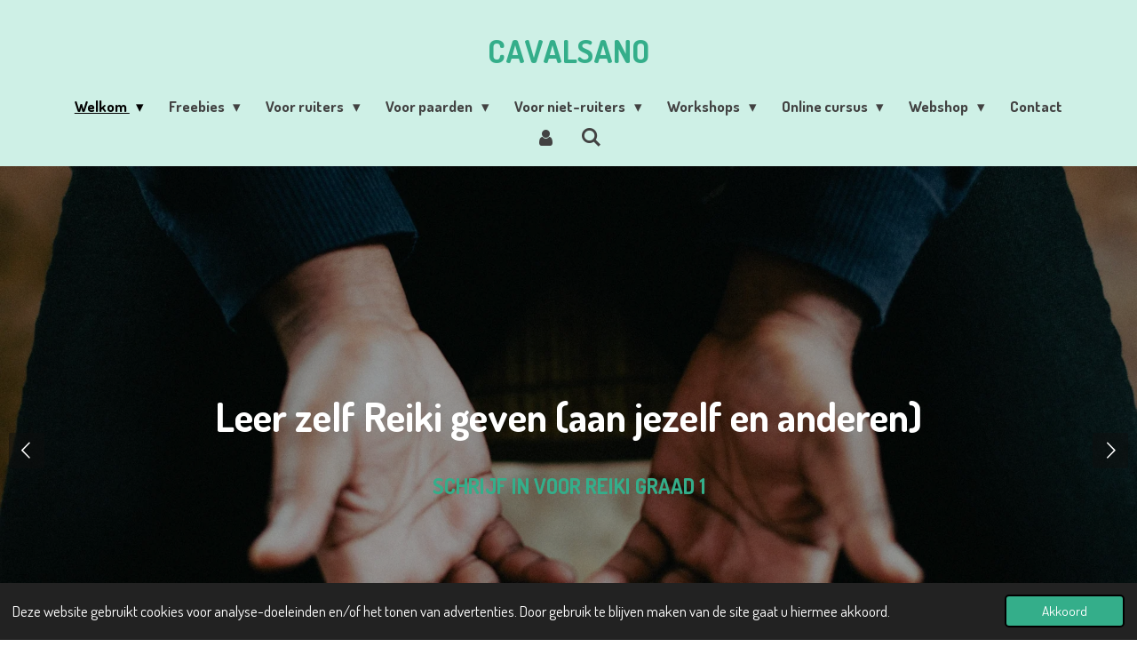

--- FILE ---
content_type: text/html; charset=UTF-8
request_url: https://www.cavalsano.be/over-mijn-missie
body_size: 12063
content:
<!DOCTYPE html>
<html lang="nl">
    <head>
        <meta http-equiv="Content-Type" content="text/html; charset=utf-8">
        <meta name="viewport" content="width=device-width, initial-scale=1.0, maximum-scale=5.0">
        <meta http-equiv="X-UA-Compatible" content="IE=edge">
        <link rel="canonical" href="https://www.cavalsano.be/over-mijn-missie">
        <link rel="sitemap" type="application/xml" href="https://www.cavalsano.be/sitemap.xml">
        <meta property="og:title" content="Over mijn missie | Cavalsano">
        <meta property="og:url" content="https://www.cavalsano.be/over-mijn-missie">
        <base href="https://www.cavalsano.be/">
        <meta name="description" property="og:description" content="">
                <script nonce="a91bdf4df0c15a538c41c10e922c5b2c">
            
            window.JOUWWEB = window.JOUWWEB || {};
            window.JOUWWEB.application = window.JOUWWEB.application || {};
            window.JOUWWEB.application = {"backends":[{"domain":"jouwweb.nl","freeDomain":"jouwweb.site"},{"domain":"webador.com","freeDomain":"webadorsite.com"},{"domain":"webador.de","freeDomain":"webadorsite.com"},{"domain":"webador.fr","freeDomain":"webadorsite.com"},{"domain":"webador.es","freeDomain":"webadorsite.com"},{"domain":"webador.it","freeDomain":"webadorsite.com"},{"domain":"jouwweb.be","freeDomain":"jouwweb.site"},{"domain":"webador.ie","freeDomain":"webadorsite.com"},{"domain":"webador.co.uk","freeDomain":"webadorsite.com"},{"domain":"webador.at","freeDomain":"webadorsite.com"},{"domain":"webador.be","freeDomain":"webadorsite.com"},{"domain":"webador.ch","freeDomain":"webadorsite.com"},{"domain":"webador.ch","freeDomain":"webadorsite.com"},{"domain":"webador.mx","freeDomain":"webadorsite.com"},{"domain":"webador.com","freeDomain":"webadorsite.com"},{"domain":"webador.dk","freeDomain":"webadorsite.com"},{"domain":"webador.se","freeDomain":"webadorsite.com"},{"domain":"webador.no","freeDomain":"webadorsite.com"},{"domain":"webador.fi","freeDomain":"webadorsite.com"},{"domain":"webador.ca","freeDomain":"webadorsite.com"},{"domain":"webador.ca","freeDomain":"webadorsite.com"},{"domain":"webador.pl","freeDomain":"webadorsite.com"},{"domain":"webador.com.au","freeDomain":"webadorsite.com"},{"domain":"webador.nz","freeDomain":"webadorsite.com"}],"editorLocale":"nl-BE","editorTimezone":"Europe\/Brussels","editorLanguage":"nl","analytics4TrackingId":"G-E6PZPGE4QM","analyticsDimensions":[],"backendDomain":"www.jouwweb.nl","backendShortDomain":"jouwweb.nl","backendKey":"jouwweb-nl","freeWebsiteDomain":"jouwweb.site","noSsl":false,"build":{"reference":"a70999d"},"linkHostnames":["www.jouwweb.nl","www.webador.com","www.webador.de","www.webador.fr","www.webador.es","www.webador.it","www.jouwweb.be","www.webador.ie","www.webador.co.uk","www.webador.at","www.webador.be","www.webador.ch","fr.webador.ch","www.webador.mx","es.webador.com","www.webador.dk","www.webador.se","www.webador.no","www.webador.fi","www.webador.ca","fr.webador.ca","www.webador.pl","www.webador.com.au","www.webador.nz"],"assetsUrl":"https:\/\/assets.jwwb.nl","loginUrl":"https:\/\/www.jouwweb.nl\/inloggen","publishUrl":"https:\/\/www.jouwweb.nl\/v2\/website\/1815659\/publish-proxy","adminUserOrIp":false,"pricing":{"plans":{"lite":{"amount":"700","currency":"EUR"},"pro":{"amount":"1200","currency":"EUR"},"business":{"amount":"2400","currency":"EUR"}},"yearlyDiscount":{"price":{"amount":"4800","currency":"EUR"},"ratio":0.17,"percent":"17%","discountPrice":{"amount":"4800","currency":"EUR"},"termPricePerMonth":{"amount":"2400","currency":"EUR"},"termPricePerYear":{"amount":"24000","currency":"EUR"}}},"hcUrl":{"add-product-variants":"https:\/\/help.jouwweb.nl\/hc\/nl\/articles\/28594307773201","basic-vs-advanced-shipping":"https:\/\/help.jouwweb.nl\/hc\/nl\/articles\/28594268794257","html-in-head":"https:\/\/help.jouwweb.nl\/hc\/nl\/articles\/28594336422545","link-domain-name":"https:\/\/help.jouwweb.nl\/hc\/nl\/articles\/28594325307409","optimize-for-mobile":"https:\/\/help.jouwweb.nl\/hc\/nl\/articles\/28594312927121","seo":"https:\/\/help.jouwweb.nl\/hc\/nl\/sections\/28507243966737","transfer-domain-name":"https:\/\/help.jouwweb.nl\/hc\/nl\/articles\/28594325232657","website-not-secure":"https:\/\/help.jouwweb.nl\/hc\/nl\/articles\/28594252935825"}};
            window.JOUWWEB.brand = {"type":"jouwweb","name":"JouwWeb","domain":"JouwWeb.nl","supportEmail":"support@jouwweb.nl"};
                    
                window.JOUWWEB = window.JOUWWEB || {};
                window.JOUWWEB.websiteRendering = {"locale":"nl-NL","timezone":"Europe\/Brussels","routes":{"api\/upload\/product-field":"\/_api\/upload\/product-field","checkout\/cart":"\/winkelwagen","payment":"\/bestelling-afronden\/:publicOrderId","payment\/forward":"\/bestelling-afronden\/:publicOrderId\/forward","public-order":"\/bestelling\/:publicOrderId","checkout\/authorize":"\/winkelwagen\/authorize\/:gateway","wishlist":"\/verlanglijst"}};
                                                    window.JOUWWEB.website = {"id":1815659,"locale":"nl-NL","enabled":true,"title":"Cavalsano","hasTitle":true,"roleOfLoggedInUser":null,"ownerLocale":"nl-BE","plan":"business","freeWebsiteDomain":"jouwweb.site","backendKey":"jouwweb-be","currency":"EUR","defaultLocale":"nl-NL","url":"https:\/\/www.cavalsano.be\/","homepageSegmentId":6855343,"category":"website","isOffline":false,"isPublished":true,"locales":["nl-NL"],"allowed":{"ads":false,"credits":true,"externalLinks":true,"slideshow":true,"customDefaultSlideshow":true,"hostedAlbums":true,"moderators":true,"mailboxQuota":10,"statisticsVisitors":true,"statisticsDetailed":true,"statisticsMonths":-1,"favicon":true,"password":true,"freeDomains":0,"freeMailAccounts":1,"canUseLanguages":false,"fileUpload":true,"legacyFontSize":false,"webshop":true,"products":-1,"imageText":false,"search":true,"audioUpload":true,"videoUpload":5000,"allowDangerousForms":false,"allowHtmlCode":true,"mobileBar":true,"sidebar":true,"poll":false,"allowCustomForms":true,"allowBusinessListing":true,"allowCustomAnalytics":true,"allowAccountingLink":true,"digitalProducts":true,"sitemapElement":false},"mobileBar":{"enabled":true,"theme":"accent","email":{"active":true,"value":"liesbet@cavalsano.be"},"location":{"active":false},"phone":{"active":true,"value":"+32494720465"},"whatsapp":{"active":false},"social":{"active":true,"network":"facebook","value":"cavalsano"}},"webshop":{"enabled":true,"currency":"EUR","taxEnabled":true,"taxInclusive":true,"vatDisclaimerVisible":false,"orderNotice":"<p>Indien je speciale wensen hebt kun je deze doorgeven via het Opmerkingen-veld in de laatste stap.<\/p>","orderConfirmation":null,"freeShipping":false,"freeShippingAmount":"0.00","shippingDisclaimerVisible":false,"pickupAllowed":true,"couponAllowed":true,"detailsPageAvailable":true,"socialMediaVisible":true,"termsPage":6855343,"termsPageUrl":"\/","extraTerms":null,"pricingVisible":true,"orderButtonVisible":true,"shippingAdvanced":false,"shippingAdvancedBackEnd":false,"soldOutVisible":true,"backInStockNotificationEnabled":false,"canAddProducts":true,"nextOrderNumber":266,"allowedServicePoints":["bpost"],"sendcloudConfigured":false,"sendcloudFallbackPublicKey":"a3d50033a59b4a598f1d7ce7e72aafdf","taxExemptionAllowed":true,"invoiceComment":null,"emptyCartVisible":false,"minimumOrderPrice":null,"productNumbersEnabled":false,"wishlistEnabled":false,"hideTaxOnCart":false},"isTreatedAsWebshop":true};                            window.JOUWWEB.cart = {"products":[],"coupon":null,"shippingCountryCode":null,"shippingChoice":null,"breakdown":[]};                            window.JOUWWEB.scripts = ["website-rendering\/webshop","website-rendering\/slideshow"];                        window.parent.JOUWWEB.colorPalette = window.JOUWWEB.colorPalette;
        </script>
                <title>Over mijn missie | Cavalsano</title>
                                            <link href="https://primary.jwwb.nl/public/u/z/a/temp-gcjfiatshtefuxgghujk/touch-icon-iphone.png?bust=1659021598" rel="apple-touch-icon" sizes="60x60">                                                <link href="https://primary.jwwb.nl/public/u/z/a/temp-gcjfiatshtefuxgghujk/touch-icon-ipad.png?bust=1659021598" rel="apple-touch-icon" sizes="76x76">                                                <link href="https://primary.jwwb.nl/public/u/z/a/temp-gcjfiatshtefuxgghujk/touch-icon-iphone-retina.png?bust=1659021598" rel="apple-touch-icon" sizes="120x120">                                                <link href="https://primary.jwwb.nl/public/u/z/a/temp-gcjfiatshtefuxgghujk/touch-icon-ipad-retina.png?bust=1659021598" rel="apple-touch-icon" sizes="152x152">                                                <link href="https://primary.jwwb.nl/public/u/z/a/temp-gcjfiatshtefuxgghujk/favicon.png?bust=1659021598" rel="shortcut icon">                                                <link href="https://primary.jwwb.nl/public/u/z/a/temp-gcjfiatshtefuxgghujk/favicon.png?bust=1659021598" rel="icon">                                        <meta property="og:image" content="https&#x3A;&#x2F;&#x2F;primary.jwwb.nl&#x2F;public&#x2F;u&#x2F;z&#x2F;a&#x2F;temp-gcjfiatshtefuxgghujk&#x2F;hoofdlogo-horizontaal-alternataief-high.png&#x3F;enable-io&#x3D;true&amp;enable&#x3D;upscale&amp;fit&#x3D;bounds&amp;width&#x3D;1200">
                                    <meta name="twitter:card" content="summary_large_image">
                        <meta property="twitter:image" content="https&#x3A;&#x2F;&#x2F;primary.jwwb.nl&#x2F;public&#x2F;u&#x2F;z&#x2F;a&#x2F;temp-gcjfiatshtefuxgghujk&#x2F;hoofdlogo-horizontaal-alternataief-high.png&#x3F;enable-io&#x3D;true&amp;enable&#x3D;upscale&amp;fit&#x3D;bounds&amp;width&#x3D;1200">
                                                    <!-- Meta Pixel Code -->
<script>
!function(f,b,e,v,n,t,s)
{if(f.fbq)return;n=f.fbq=function(){n.callMethod?
n.callMethod.apply(n,arguments):n.queue.push(arguments)};
if(!f._fbq)f._fbq=n;n.push=n;n.loaded=!0;n.version='2.0';
n.queue=[];t=b.createElement(e);t.async=!0;
t.src=v;s=b.getElementsByTagName(e)[0];
s.parentNode.insertBefore(t,s)}(window, document,'script',
'https://connect.facebook.net/en_US/fbevents.js');
fbq('init', '938880333735914');
fbq('track', 'PageView');
</script>
<noscript><img height="1" width="1" style="display:none" src="https://www.facebook.com/tr?id=938880333735914&amp;ev=PageView&amp;noscript=1"></noscript>
<!-- End Meta Pixel Code -->
<meta name="facebook-domain-verification" content="z0caywf31r9a05wu7muvtyhs8pnlpb">                            <script src="https://plausible.io/js/script.manual.js" nonce="a91bdf4df0c15a538c41c10e922c5b2c" data-turbo-track="reload" defer data-domain="shard9.jouwweb.nl"></script>
<link rel="stylesheet" type="text/css" href="https://gfonts.jwwb.nl/css?display=fallback&amp;family=dosis%3A400%2C700%2C400italic%2C700italic%7CDosis%3A400%2C700%2C400italic%2C700italic" nonce="a91bdf4df0c15a538c41c10e922c5b2c" data-turbo-track="dynamic">
<script src="https://assets.jwwb.nl/assets/build/website-rendering/nl-NL.js?bust=af8dcdef13a1895089e9" nonce="a91bdf4df0c15a538c41c10e922c5b2c" data-turbo-track="reload" defer></script>
<script src="https://assets.jwwb.nl/assets/website-rendering/runtime.d9e65c74d3b5e295ad0f.js?bust=5de238b33c4b1a20f3c0" nonce="a91bdf4df0c15a538c41c10e922c5b2c" data-turbo-track="reload" defer></script>
<script src="https://assets.jwwb.nl/assets/website-rendering/103.3d75ec3708e54af67f50.js?bust=cb0aa3c978e146edbd0d" nonce="a91bdf4df0c15a538c41c10e922c5b2c" data-turbo-track="reload" defer></script>
<script src="https://assets.jwwb.nl/assets/website-rendering/main.6c004a767490927f72a8.js?bust=0aecfeb21e6e5b700b49" nonce="a91bdf4df0c15a538c41c10e922c5b2c" data-turbo-track="reload" defer></script>
<link rel="preload" href="https://assets.jwwb.nl/assets/website-rendering/styles.f78188d346eb1faf64a5.css?bust=7a6e6f2cb6becdc09bb5" as="style">
<link rel="preload" href="https://assets.jwwb.nl/assets/website-rendering/fonts/icons-website-rendering/font/website-rendering.woff2?bust=bd2797014f9452dadc8e" as="font" crossorigin>
<link rel="preconnect" href="https://gfonts.jwwb.nl">
<link rel="stylesheet" type="text/css" href="https://assets.jwwb.nl/assets/website-rendering/styles.f78188d346eb1faf64a5.css?bust=7a6e6f2cb6becdc09bb5" nonce="a91bdf4df0c15a538c41c10e922c5b2c" data-turbo-track="dynamic">
<link rel="preconnect" href="https://assets.jwwb.nl">
<link rel="stylesheet" type="text/css" href="https://primary.jwwb.nl/public/u/z/a/temp-gcjfiatshtefuxgghujk/style.css?bust=1768248308" nonce="a91bdf4df0c15a538c41c10e922c5b2c" data-turbo-track="dynamic">    </head>
    <body
        id="top"
        class="jw-is-slideshow jw-header-is-text jw-is-segment-page jw-is-frontend jw-is-no-sidebar jw-is-no-messagebar jw-is-no-touch-device jw-is-no-mobile"
                                    data-jouwweb-page="7483401"
                                                data-jouwweb-segment-id="7483401"
                                                data-jouwweb-segment-type="page"
                                                data-template-threshold="960"
                                                data-template-name="fresh"
                            itemscope
        itemtype="https://schema.org/WebPage"
    >
                                    <meta itemprop="url" content="https://www.cavalsano.be/over-mijn-missie">
        <div class="jw-background"></div>
        <div class="jw-body">
            <div class="jw-mobile-menu jw-mobile-is-text js-mobile-menu">
            <button
            type="button"
            class="jw-mobile-menu__button jw-mobile-toggle"
            aria-label="Open / sluit menu"
        >
            <span class="jw-icon-burger"></span>
        </button>
        <div class="jw-mobile-header jw-mobile-header--text">
        <a            class="jw-mobile-header-content"
                            href="/"
                        >
                                        <div class="jw-mobile-text">
                    Cavalsano                </div>
                    </a>
    </div>

        <a
        href="/winkelwagen"
        class="jw-mobile-menu__button jw-mobile-header-cart jw-mobile-header-cart--hidden jw-mobile-menu__button--dummy">
        <span class="jw-icon-badge-wrapper">
            <span class="website-rendering-icon-basket"></span>
            <span class="jw-icon-badge hidden"></span>
        </span>
    </a>
    
    </div>
    <div class="jw-mobile-menu-search jw-mobile-menu-search--hidden">
        <form
            action="/zoeken"
            method="get"
            class="jw-mobile-menu-search__box"
        >
            <input
                type="text"
                name="q"
                value=""
                placeholder="Zoeken..."
                class="jw-mobile-menu-search__input"
            >
            <button type="submit" class="jw-btn jw-btn--style-flat jw-mobile-menu-search__button">
                <span class="website-rendering-icon-search"></span>
            </button>
            <button type="button" class="jw-btn jw-btn--style-flat jw-mobile-menu-search__button js-cancel-search">
                <span class="website-rendering-icon-cancel"></span>
            </button>
        </form>
    </div>
            <script nonce="a91bdf4df0c15a538c41c10e922c5b2c">
    JOUWWEB.templateConfig = {
        header: {
            mobileSelector: '.jw-mobile-menu',
            updatePusher: function (headerHeight, state) {
                $('.jw-menu-clone').css('top', headerHeight);
            },
        },
    };
</script>
<div class="wrapper">
    <div class="topmenu">
        <header class="header">
            <div class="topmenu-inner js-topbar-content-container">
                <div class="jw-header-logo">
        <div
    class="jw-header jw-header-title-container jw-header-text jw-header-text-toggle"
    data-stylable="true"
>
    <a        id="jw-header-title"
        class="jw-header-title"
                    href="/"
            >
        Cavalsano    </a>
</div>
</div>
                <nav class="jw-menu-copy">
                    <ul
    id="jw-menu"
    class="jw-menu jw-menu-horizontal"
            >
            <li
    class="jw-menu-item jw-menu-has-submenu jw-menu-is-active"
>
        <a        class="jw-menu-link js-active-menu-item"
        href="/"                                            data-page-link-id="6855343"
                            >
                <span class="">
            Welkom        </span>
                    <span class="jw-arrow jw-arrow-toplevel"></span>
            </a>
                    <ul
            class="jw-submenu"
                    >
                            <li
    class="jw-menu-item"
>
        <a        class="jw-menu-link"
        href="/over-mij"                                            data-page-link-id="30149958"
                            >
                <span class="">
            Over mij        </span>
            </a>
                </li>
                            <li
    class="jw-menu-item"
>
        <a        class="jw-menu-link"
        href="/over-cavalsano"                                            data-page-link-id="19385509"
                            >
                <span class="">
            Over Cavalsano        </span>
            </a>
                </li>
                    </ul>
        </li>
            <li
    class="jw-menu-item jw-menu-has-submenu"
>
        <a        class="jw-menu-link"
        href="/freebies"                                            data-page-link-id="19385555"
                            >
                <span class="">
            Freebies        </span>
                    <span class="jw-arrow jw-arrow-toplevel"></span>
            </a>
                    <ul
            class="jw-submenu"
                    >
                            <li
    class="jw-menu-item"
>
        <a        class="jw-menu-link"
        href="/freebies/gratis"                                            data-page-link-id="8120644"
                            >
                <span class="">
            Gratis        </span>
            </a>
                </li>
                            <li
    class="jw-menu-item"
>
        <a        class="jw-menu-link"
        href="/freebies/bijna-gratis"                                            data-page-link-id="14787739"
                            >
                <span class="">
            Bijna gratis        </span>
            </a>
                </li>
                    </ul>
        </li>
            <li
    class="jw-menu-item jw-menu-has-submenu"
>
        <a        class="jw-menu-link"
        href="/voor-ruiters"                                            data-page-link-id="19385571"
                            >
                <span class="">
            Voor ruiters        </span>
                    <span class="jw-arrow jw-arrow-toplevel"></span>
            </a>
                    <ul
            class="jw-submenu"
                    >
                            <li
    class="jw-menu-item jw-menu-has-submenu"
>
        <a        class="jw-menu-link"
        href="/voor-ruiters/mindset-training-voor-ruiters-1"                                            data-page-link-id="19385691"
                            >
                <span class="">
            Mindset training voor ruiters        </span>
                    <span class="jw-arrow"></span>
            </a>
                    <ul
            class="jw-submenu"
                    >
                            <li
    class="jw-menu-item"
>
        <a        class="jw-menu-link"
        href="/voor-ruiters/mindset-training-voor-ruiters-1/meer-over-mindsetcoaching-aft"                                            data-page-link-id="19389219"
                            >
                <span class="">
            Meer over mindsetcoaching | AFT        </span>
            </a>
                </li>
                    </ul>
        </li>
                            <li
    class="jw-menu-item"
>
        <a        class="jw-menu-link"
        href="/voor-ruiters/verwenweekends"                                            data-page-link-id="9766652"
                            >
                <span class="">
            Verwenweekends        </span>
            </a>
                </li>
                            <li
    class="jw-menu-item"
>
        <a        class="jw-menu-link"
        href="/voor-ruiters/jongerenstage"                                            data-page-link-id="28641698"
                            >
                <span class="">
            Jongerenstage        </span>
            </a>
                </li>
                            <li
    class="jw-menu-item"
>
        <a        class="jw-menu-link"
        href="/voor-ruiters/trainingsdag-voor-wedstrijdruiters"                                            data-page-link-id="10139898"
                            >
                <span class="">
            Trainingsdag voor wedstrijdruiters        </span>
            </a>
                </li>
                    </ul>
        </li>
            <li
    class="jw-menu-item jw-menu-has-submenu"
>
        <a        class="jw-menu-link"
        href="/voor-paarden"                                            data-page-link-id="19385601"
                            >
                <span class="">
            Voor paarden        </span>
                    <span class="jw-arrow jw-arrow-toplevel"></span>
            </a>
                    <ul
            class="jw-submenu"
                    >
                            <li
    class="jw-menu-item"
>
        <a        class="jw-menu-link"
        href="/voor-paarden/shiatsu-voor-paarden"                                            data-page-link-id="7100817"
                            >
                <span class="">
            Shiatsu voor paarden        </span>
            </a>
                </li>
                            <li
    class="jw-menu-item jw-menu-has-submenu"
>
        <a        class="jw-menu-link"
        href="/voor-paarden/shiatsu-workshops"                                            data-page-link-id="30417080"
                            >
                <span class="">
            Shiatsu workshops        </span>
                    <span class="jw-arrow"></span>
            </a>
                    <ul
            class="jw-submenu"
                    >
                            <li
    class="jw-menu-item"
>
        <a        class="jw-menu-link"
        href="/voor-paarden/shiatsu-workshops/voor-dierenartsen"                                            data-page-link-id="32828309"
                            >
                <span class="">
            Voor dierenartsen        </span>
            </a>
                </li>
                    </ul>
        </li>
                            <li
    class="jw-menu-item"
>
        <a        class="jw-menu-link"
        href="/voor-paarden/initiatiestage-shiatsu-voor-paarden"                                            data-page-link-id="14434874"
                            >
                <span class="">
            Initiatiestage - Shiatsu voor paarden        </span>
            </a>
                </li>
                            <li
    class="jw-menu-item jw-menu-has-submenu"
>
        <a        class="jw-menu-link"
        href="/voor-paarden/opleiding-shiatsu-voor-paarden"                                            data-page-link-id="16769673"
                            >
                <span class="">
            Opleiding - Shiatsu voor paarden        </span>
                    <span class="jw-arrow"></span>
            </a>
                    <ul
            class="jw-submenu"
                    >
                            <li
    class="jw-menu-item"
>
        <a        class="jw-menu-link"
        href="/voor-paarden/opleiding-shiatsu-voor-paarden/cyclus-1"                                            data-page-link-id="18207966"
                            >
                <span class="">
            Cyclus 1        </span>
            </a>
                </li>
                            <li
    class="jw-menu-item"
>
        <a        class="jw-menu-link"
        href="/voor-paarden/opleiding-shiatsu-voor-paarden/cyclus-2"                                            data-page-link-id="19013974"
                            >
                <span class="">
            Cyclus 2        </span>
            </a>
                </li>
                            <li
    class="jw-menu-item"
>
        <a        class="jw-menu-link"
        href="/voor-paarden/opleiding-shiatsu-voor-paarden/cyclus-3"                                            data-page-link-id="19014336"
                            >
                <span class="">
            Cyclus 3        </span>
            </a>
                </li>
                            <li
    class="jw-menu-item"
>
        <a        class="jw-menu-link"
        href="/voor-paarden/opleiding-shiatsu-voor-paarden/humane-shiatsu"                                            data-page-link-id="18701843"
                            >
                <span class="">
            Humane shiatsu        </span>
            </a>
                </li>
                            <li
    class="jw-menu-item"
>
        <a        class="jw-menu-link"
        href="/voor-paarden/opleiding-shiatsu-voor-paarden/lesgevers"                                            data-page-link-id="17752568"
                            >
                <span class="">
            Lesgevers        </span>
            </a>
                </li>
                    </ul>
        </li>
                            <li
    class="jw-menu-item"
>
        <a        class="jw-menu-link"
        href="/voor-paarden/verhuur-birth-alarm"                                            data-page-link-id="10058822"
                            >
                <span class="">
            Verhuur Birth Alarm        </span>
            </a>
                </li>
                    </ul>
        </li>
            <li
    class="jw-menu-item jw-menu-has-submenu"
>
        <a        class="jw-menu-link"
        href="/voor-niet-ruiters"                                            data-page-link-id="19385611"
                            >
                <span class="">
            Voor niet-ruiters        </span>
                    <span class="jw-arrow jw-arrow-toplevel"></span>
            </a>
                    <ul
            class="jw-submenu"
                    >
                            <li
    class="jw-menu-item"
>
        <a        class="jw-menu-link"
        href="/voor-niet-ruiters/reiki-voor-mensen"                                            data-page-link-id="7477471"
                            >
                <span class="">
            Reiki voor mensen        </span>
            </a>
                </li>
                            <li
    class="jw-menu-item jw-menu-has-submenu"
>
        <a        class="jw-menu-link"
        href="/voor-niet-ruiters/opleidingen-leer-zelf-reiki"                                            data-page-link-id="25421747"
                            >
                <span class="">
            Opleidingen - leer zelf reiki        </span>
                    <span class="jw-arrow"></span>
            </a>
                    <ul
            class="jw-submenu"
                    >
                            <li
    class="jw-menu-item"
>
        <a        class="jw-menu-link"
        href="/voor-niet-ruiters/opleidingen-leer-zelf-reiki/reiki-graad-1"                                            data-page-link-id="30139937"
                            >
                <span class="">
            Reiki Graad 1        </span>
            </a>
                </li>
                            <li
    class="jw-menu-item"
>
        <a        class="jw-menu-link"
        href="/voor-niet-ruiters/opleidingen-leer-zelf-reiki/reiki-graad-2"                                            data-page-link-id="30150927"
                            >
                <span class="">
            Reiki Graad 2        </span>
            </a>
                </li>
                    </ul>
        </li>
                            <li
    class="jw-menu-item"
>
        <a        class="jw-menu-link"
        href="/voor-niet-ruiters/open-reiki-avond"                                            data-page-link-id="30138715"
                            >
                <span class="">
            Open Reiki avond        </span>
            </a>
                </li>
                            <li
    class="jw-menu-item"
>
        <a        class="jw-menu-link"
        href="/voor-niet-ruiters/mindsetcoaching-aft-1"                                            data-page-link-id="19389139"
                            >
                <span class="">
            Mindsetcoaching | AFT        </span>
            </a>
                </li>
                    </ul>
        </li>
            <li
    class="jw-menu-item jw-menu-has-submenu"
>
        <a        class="jw-menu-link"
        href="/workshops"                                            data-page-link-id="19391848"
                            >
                <span class="">
            Workshops        </span>
                    <span class="jw-arrow jw-arrow-toplevel"></span>
            </a>
                    <ul
            class="jw-submenu"
                    >
                            <li
    class="jw-menu-item jw-menu-has-submenu"
>
        <a        class="jw-menu-link"
        href="/workshops/workshops-online"                                            data-page-link-id="19391792"
                            >
                <span class="">
            Workshops online        </span>
                    <span class="jw-arrow"></span>
            </a>
                    <ul
            class="jw-submenu"
                    >
                            <li
    class="jw-menu-item"
>
        <a        class="jw-menu-link"
        href="/workshops/workshops-online/goede-voornemens"                                            data-page-link-id="17925908"
                            >
                <span class="">
            Goede voornemens        </span>
            </a>
                </li>
                            <li
    class="jw-menu-item"
>
        <a        class="jw-menu-link"
        href="/workshops/workshops-online/emoties-in-balans"                                            data-page-link-id="11133038"
                            >
                <span class="">
            Emoties in balans        </span>
            </a>
                </li>
                    </ul>
        </li>
                            <li
    class="jw-menu-item jw-menu-has-submenu"
>
        <a        class="jw-menu-link"
        href="/workshops/workshops-offline"                                            data-page-link-id="11132785"
                            >
                <span class="">
            Workshops offline        </span>
                    <span class="jw-arrow"></span>
            </a>
                    <ul
            class="jw-submenu"
                    >
                            <li
    class="jw-menu-item"
>
        <a        class="jw-menu-link"
        href="/workshops/workshops-offline/de-5-elementen"                                            data-page-link-id="14984775"
                            >
                <span class="">
            De 5 elementen        </span>
            </a>
                </li>
                            <li
    class="jw-menu-item"
>
        <a        class="jw-menu-link"
        href="/workshops/workshops-offline/de-5-elementen-bij-paarden"                                            data-page-link-id="20105811"
                            >
                <span class="">
            De 5 elementen bij paarden        </span>
            </a>
                </li>
                            <li
    class="jw-menu-item"
>
        <a        class="jw-menu-link"
        href="/workshops/workshops-offline/oils-en-cava"                                            data-page-link-id="12507517"
                            >
                <span class="">
            Oils en cava        </span>
            </a>
                </li>
                            <li
    class="jw-menu-item"
>
        <a        class="jw-menu-link"
        href="/workshops/workshops-offline/oils-and-horses"                                            data-page-link-id="11132797"
                            >
                <span class="">
            Oils and horses        </span>
            </a>
                </li>
                            <li
    class="jw-menu-item"
>
        <a        class="jw-menu-link"
        href="/workshops/workshops-offline/shiatsu"                                            data-page-link-id="15138767"
                            >
                <span class="">
            Shiatsu        </span>
            </a>
                </li>
                    </ul>
        </li>
                    </ul>
        </li>
            <li
    class="jw-menu-item jw-menu-has-submenu"
>
        <a        class="jw-menu-link"
        href="/online-cursus"                                            data-page-link-id="23560426"
                            >
                <span class="">
            Online cursus        </span>
                    <span class="jw-arrow jw-arrow-toplevel"></span>
            </a>
                    <ul
            class="jw-submenu"
                    >
                            <li
    class="jw-menu-item"
>
        <a        class="jw-menu-link"
        href="/online-cursus/do-in-cursus"                                            data-page-link-id="30151602"
                            >
                <span class="">
            Do-in cursus        </span>
            </a>
                </li>
                            <li
    class="jw-menu-item"
>
        <a        class="jw-menu-link"
        href="/online-cursus/de-5-elementen-bij-paarden-en-hun-problemen"                                            data-page-link-id="28543048"
                            >
                <span class="">
            De 5 elementen bij paarden en hun problemen        </span>
            </a>
                </li>
                            <li
    class="jw-menu-item"
>
        <a        class="jw-menu-link"
        href="/online-cursus/emotioneel-in-balans-in-1-maand"                                            data-page-link-id="23560447"
                            >
                <span class="">
            Emotioneel in balans in 1 maand        </span>
            </a>
                </li>
                    </ul>
        </li>
            <li
    class="jw-menu-item jw-menu-has-submenu"
>
        <a        class="jw-menu-link"
        href="/webshop"                                            data-page-link-id="7044476"
                            >
                <span class="">
            Webshop        </span>
                    <span class="jw-arrow jw-arrow-toplevel"></span>
            </a>
                    <ul
            class="jw-submenu"
                    >
                            <li
    class="jw-menu-item"
>
        <a        class="jw-menu-link"
        href="/webshop/workshops-1"                                            data-page-link-id="19392337"
                            >
                <span class="">
            Workshops        </span>
            </a>
                </li>
                            <li
    class="jw-menu-item"
>
        <a        class="jw-menu-link"
        href="/webshop/inschrijvingen-shiatsu-opleidingen"                                            data-page-link-id="18991947"
                            >
                <span class="">
            Inschrijvingen shiatsu opleidingen        </span>
            </a>
                </li>
                            <li
    class="jw-menu-item"
>
        <a        class="jw-menu-link"
        href="/webshop/klantenzone"                                            data-page-link-id="15428754"
                            >
                <span class="">
            Klantenzone        </span>
            </a>
                </li>
                    </ul>
        </li>
            <li
    class="jw-menu-item"
>
        <a        class="jw-menu-link"
        href="/contact"                                            data-page-link-id="7046321"
                            >
                <span class="">
            Contact        </span>
            </a>
                </li>
            <li
    class="jw-menu-item"
>
        <a        class="jw-menu-link jw-menu-link--icon"
        href="/account"                                                            title="Account"
            >
                                <span class="website-rendering-icon-user"></span>
                            <span class="hidden-desktop-horizontal-menu">
            Account        </span>
            </a>
                </li>
            <li
    class="jw-menu-item jw-menu-search-item"
>
        <button        class="jw-menu-link jw-menu-link--icon jw-text-button"
                                                                    title="Zoeken"
            >
                                <span class="website-rendering-icon-search"></span>
                            <span class="hidden-desktop-horizontal-menu">
            Zoeken        </span>
            </button>
                
            <div class="jw-popover-container jw-popover-container--inline is-hidden">
                <div class="jw-popover-backdrop"></div>
                <div class="jw-popover">
                    <div class="jw-popover__arrow"></div>
                    <div class="jw-popover__content jw-section-white">
                        <form  class="jw-search" action="/zoeken" method="get">
                            
                            <input class="jw-search__input" type="text" name="q" value="" placeholder="Zoeken..." >
                            <button class="jw-search__submit" type="submit">
                                <span class="website-rendering-icon-search"></span>
                            </button>
                        </form>
                    </div>
                </div>
            </div>
                        </li>
            <li
    class="jw-menu-item js-menu-cart-item jw-menu-cart-item--hidden"
>
        <a        class="jw-menu-link jw-menu-link--icon"
        href="/winkelwagen"                                                            title="Winkelwagen"
            >
                                    <span class="jw-icon-badge-wrapper">
                        <span class="website-rendering-icon-basket"></span>
                                            <span class="jw-icon-badge hidden">
                    0                </span>
                            <span class="hidden-desktop-horizontal-menu">
            Winkelwagen        </span>
            </a>
                </li>
    
    </ul>

    <script nonce="a91bdf4df0c15a538c41c10e922c5b2c" id="jw-mobile-menu-template" type="text/template">
        <ul id="jw-menu" class="jw-menu jw-menu-horizontal jw-menu-spacing--mobile-bar">
                            <li
    class="jw-menu-item jw-menu-search-item"
>
                
                 <li class="jw-menu-item jw-mobile-menu-search-item">
                    <form class="jw-search" action="/zoeken" method="get">
                        <input class="jw-search__input" type="text" name="q" value="" placeholder="Zoeken...">
                        <button class="jw-search__submit" type="submit">
                            <span class="website-rendering-icon-search"></span>
                        </button>
                    </form>
                </li>
                        </li>
                            <li
    class="jw-menu-item jw-menu-has-submenu jw-menu-is-active"
>
        <a        class="jw-menu-link js-active-menu-item"
        href="/"                                            data-page-link-id="6855343"
                            >
                <span class="">
            Welkom        </span>
                    <span class="jw-arrow jw-arrow-toplevel"></span>
            </a>
                    <ul
            class="jw-submenu"
                    >
                            <li
    class="jw-menu-item"
>
        <a        class="jw-menu-link"
        href="/over-mij"                                            data-page-link-id="30149958"
                            >
                <span class="">
            Over mij        </span>
            </a>
                </li>
                            <li
    class="jw-menu-item"
>
        <a        class="jw-menu-link"
        href="/over-cavalsano"                                            data-page-link-id="19385509"
                            >
                <span class="">
            Over Cavalsano        </span>
            </a>
                </li>
                    </ul>
        </li>
                            <li
    class="jw-menu-item jw-menu-has-submenu"
>
        <a        class="jw-menu-link"
        href="/freebies"                                            data-page-link-id="19385555"
                            >
                <span class="">
            Freebies        </span>
                    <span class="jw-arrow jw-arrow-toplevel"></span>
            </a>
                    <ul
            class="jw-submenu"
                    >
                            <li
    class="jw-menu-item"
>
        <a        class="jw-menu-link"
        href="/freebies/gratis"                                            data-page-link-id="8120644"
                            >
                <span class="">
            Gratis        </span>
            </a>
                </li>
                            <li
    class="jw-menu-item"
>
        <a        class="jw-menu-link"
        href="/freebies/bijna-gratis"                                            data-page-link-id="14787739"
                            >
                <span class="">
            Bijna gratis        </span>
            </a>
                </li>
                    </ul>
        </li>
                            <li
    class="jw-menu-item jw-menu-has-submenu"
>
        <a        class="jw-menu-link"
        href="/voor-ruiters"                                            data-page-link-id="19385571"
                            >
                <span class="">
            Voor ruiters        </span>
                    <span class="jw-arrow jw-arrow-toplevel"></span>
            </a>
                    <ul
            class="jw-submenu"
                    >
                            <li
    class="jw-menu-item jw-menu-has-submenu"
>
        <a        class="jw-menu-link"
        href="/voor-ruiters/mindset-training-voor-ruiters-1"                                            data-page-link-id="19385691"
                            >
                <span class="">
            Mindset training voor ruiters        </span>
                    <span class="jw-arrow"></span>
            </a>
                    <ul
            class="jw-submenu"
                    >
                            <li
    class="jw-menu-item"
>
        <a        class="jw-menu-link"
        href="/voor-ruiters/mindset-training-voor-ruiters-1/meer-over-mindsetcoaching-aft"                                            data-page-link-id="19389219"
                            >
                <span class="">
            Meer over mindsetcoaching | AFT        </span>
            </a>
                </li>
                    </ul>
        </li>
                            <li
    class="jw-menu-item"
>
        <a        class="jw-menu-link"
        href="/voor-ruiters/verwenweekends"                                            data-page-link-id="9766652"
                            >
                <span class="">
            Verwenweekends        </span>
            </a>
                </li>
                            <li
    class="jw-menu-item"
>
        <a        class="jw-menu-link"
        href="/voor-ruiters/jongerenstage"                                            data-page-link-id="28641698"
                            >
                <span class="">
            Jongerenstage        </span>
            </a>
                </li>
                            <li
    class="jw-menu-item"
>
        <a        class="jw-menu-link"
        href="/voor-ruiters/trainingsdag-voor-wedstrijdruiters"                                            data-page-link-id="10139898"
                            >
                <span class="">
            Trainingsdag voor wedstrijdruiters        </span>
            </a>
                </li>
                    </ul>
        </li>
                            <li
    class="jw-menu-item jw-menu-has-submenu"
>
        <a        class="jw-menu-link"
        href="/voor-paarden"                                            data-page-link-id="19385601"
                            >
                <span class="">
            Voor paarden        </span>
                    <span class="jw-arrow jw-arrow-toplevel"></span>
            </a>
                    <ul
            class="jw-submenu"
                    >
                            <li
    class="jw-menu-item"
>
        <a        class="jw-menu-link"
        href="/voor-paarden/shiatsu-voor-paarden"                                            data-page-link-id="7100817"
                            >
                <span class="">
            Shiatsu voor paarden        </span>
            </a>
                </li>
                            <li
    class="jw-menu-item jw-menu-has-submenu"
>
        <a        class="jw-menu-link"
        href="/voor-paarden/shiatsu-workshops"                                            data-page-link-id="30417080"
                            >
                <span class="">
            Shiatsu workshops        </span>
                    <span class="jw-arrow"></span>
            </a>
                    <ul
            class="jw-submenu"
                    >
                            <li
    class="jw-menu-item"
>
        <a        class="jw-menu-link"
        href="/voor-paarden/shiatsu-workshops/voor-dierenartsen"                                            data-page-link-id="32828309"
                            >
                <span class="">
            Voor dierenartsen        </span>
            </a>
                </li>
                    </ul>
        </li>
                            <li
    class="jw-menu-item"
>
        <a        class="jw-menu-link"
        href="/voor-paarden/initiatiestage-shiatsu-voor-paarden"                                            data-page-link-id="14434874"
                            >
                <span class="">
            Initiatiestage - Shiatsu voor paarden        </span>
            </a>
                </li>
                            <li
    class="jw-menu-item jw-menu-has-submenu"
>
        <a        class="jw-menu-link"
        href="/voor-paarden/opleiding-shiatsu-voor-paarden"                                            data-page-link-id="16769673"
                            >
                <span class="">
            Opleiding - Shiatsu voor paarden        </span>
                    <span class="jw-arrow"></span>
            </a>
                    <ul
            class="jw-submenu"
                    >
                            <li
    class="jw-menu-item"
>
        <a        class="jw-menu-link"
        href="/voor-paarden/opleiding-shiatsu-voor-paarden/cyclus-1"                                            data-page-link-id="18207966"
                            >
                <span class="">
            Cyclus 1        </span>
            </a>
                </li>
                            <li
    class="jw-menu-item"
>
        <a        class="jw-menu-link"
        href="/voor-paarden/opleiding-shiatsu-voor-paarden/cyclus-2"                                            data-page-link-id="19013974"
                            >
                <span class="">
            Cyclus 2        </span>
            </a>
                </li>
                            <li
    class="jw-menu-item"
>
        <a        class="jw-menu-link"
        href="/voor-paarden/opleiding-shiatsu-voor-paarden/cyclus-3"                                            data-page-link-id="19014336"
                            >
                <span class="">
            Cyclus 3        </span>
            </a>
                </li>
                            <li
    class="jw-menu-item"
>
        <a        class="jw-menu-link"
        href="/voor-paarden/opleiding-shiatsu-voor-paarden/humane-shiatsu"                                            data-page-link-id="18701843"
                            >
                <span class="">
            Humane shiatsu        </span>
            </a>
                </li>
                            <li
    class="jw-menu-item"
>
        <a        class="jw-menu-link"
        href="/voor-paarden/opleiding-shiatsu-voor-paarden/lesgevers"                                            data-page-link-id="17752568"
                            >
                <span class="">
            Lesgevers        </span>
            </a>
                </li>
                    </ul>
        </li>
                            <li
    class="jw-menu-item"
>
        <a        class="jw-menu-link"
        href="/voor-paarden/verhuur-birth-alarm"                                            data-page-link-id="10058822"
                            >
                <span class="">
            Verhuur Birth Alarm        </span>
            </a>
                </li>
                    </ul>
        </li>
                            <li
    class="jw-menu-item jw-menu-has-submenu"
>
        <a        class="jw-menu-link"
        href="/voor-niet-ruiters"                                            data-page-link-id="19385611"
                            >
                <span class="">
            Voor niet-ruiters        </span>
                    <span class="jw-arrow jw-arrow-toplevel"></span>
            </a>
                    <ul
            class="jw-submenu"
                    >
                            <li
    class="jw-menu-item"
>
        <a        class="jw-menu-link"
        href="/voor-niet-ruiters/reiki-voor-mensen"                                            data-page-link-id="7477471"
                            >
                <span class="">
            Reiki voor mensen        </span>
            </a>
                </li>
                            <li
    class="jw-menu-item jw-menu-has-submenu"
>
        <a        class="jw-menu-link"
        href="/voor-niet-ruiters/opleidingen-leer-zelf-reiki"                                            data-page-link-id="25421747"
                            >
                <span class="">
            Opleidingen - leer zelf reiki        </span>
                    <span class="jw-arrow"></span>
            </a>
                    <ul
            class="jw-submenu"
                    >
                            <li
    class="jw-menu-item"
>
        <a        class="jw-menu-link"
        href="/voor-niet-ruiters/opleidingen-leer-zelf-reiki/reiki-graad-1"                                            data-page-link-id="30139937"
                            >
                <span class="">
            Reiki Graad 1        </span>
            </a>
                </li>
                            <li
    class="jw-menu-item"
>
        <a        class="jw-menu-link"
        href="/voor-niet-ruiters/opleidingen-leer-zelf-reiki/reiki-graad-2"                                            data-page-link-id="30150927"
                            >
                <span class="">
            Reiki Graad 2        </span>
            </a>
                </li>
                    </ul>
        </li>
                            <li
    class="jw-menu-item"
>
        <a        class="jw-menu-link"
        href="/voor-niet-ruiters/open-reiki-avond"                                            data-page-link-id="30138715"
                            >
                <span class="">
            Open Reiki avond        </span>
            </a>
                </li>
                            <li
    class="jw-menu-item"
>
        <a        class="jw-menu-link"
        href="/voor-niet-ruiters/mindsetcoaching-aft-1"                                            data-page-link-id="19389139"
                            >
                <span class="">
            Mindsetcoaching | AFT        </span>
            </a>
                </li>
                    </ul>
        </li>
                            <li
    class="jw-menu-item jw-menu-has-submenu"
>
        <a        class="jw-menu-link"
        href="/workshops"                                            data-page-link-id="19391848"
                            >
                <span class="">
            Workshops        </span>
                    <span class="jw-arrow jw-arrow-toplevel"></span>
            </a>
                    <ul
            class="jw-submenu"
                    >
                            <li
    class="jw-menu-item jw-menu-has-submenu"
>
        <a        class="jw-menu-link"
        href="/workshops/workshops-online"                                            data-page-link-id="19391792"
                            >
                <span class="">
            Workshops online        </span>
                    <span class="jw-arrow"></span>
            </a>
                    <ul
            class="jw-submenu"
                    >
                            <li
    class="jw-menu-item"
>
        <a        class="jw-menu-link"
        href="/workshops/workshops-online/goede-voornemens"                                            data-page-link-id="17925908"
                            >
                <span class="">
            Goede voornemens        </span>
            </a>
                </li>
                            <li
    class="jw-menu-item"
>
        <a        class="jw-menu-link"
        href="/workshops/workshops-online/emoties-in-balans"                                            data-page-link-id="11133038"
                            >
                <span class="">
            Emoties in balans        </span>
            </a>
                </li>
                    </ul>
        </li>
                            <li
    class="jw-menu-item jw-menu-has-submenu"
>
        <a        class="jw-menu-link"
        href="/workshops/workshops-offline"                                            data-page-link-id="11132785"
                            >
                <span class="">
            Workshops offline        </span>
                    <span class="jw-arrow"></span>
            </a>
                    <ul
            class="jw-submenu"
                    >
                            <li
    class="jw-menu-item"
>
        <a        class="jw-menu-link"
        href="/workshops/workshops-offline/de-5-elementen"                                            data-page-link-id="14984775"
                            >
                <span class="">
            De 5 elementen        </span>
            </a>
                </li>
                            <li
    class="jw-menu-item"
>
        <a        class="jw-menu-link"
        href="/workshops/workshops-offline/de-5-elementen-bij-paarden"                                            data-page-link-id="20105811"
                            >
                <span class="">
            De 5 elementen bij paarden        </span>
            </a>
                </li>
                            <li
    class="jw-menu-item"
>
        <a        class="jw-menu-link"
        href="/workshops/workshops-offline/oils-en-cava"                                            data-page-link-id="12507517"
                            >
                <span class="">
            Oils en cava        </span>
            </a>
                </li>
                            <li
    class="jw-menu-item"
>
        <a        class="jw-menu-link"
        href="/workshops/workshops-offline/oils-and-horses"                                            data-page-link-id="11132797"
                            >
                <span class="">
            Oils and horses        </span>
            </a>
                </li>
                            <li
    class="jw-menu-item"
>
        <a        class="jw-menu-link"
        href="/workshops/workshops-offline/shiatsu"                                            data-page-link-id="15138767"
                            >
                <span class="">
            Shiatsu        </span>
            </a>
                </li>
                    </ul>
        </li>
                    </ul>
        </li>
                            <li
    class="jw-menu-item jw-menu-has-submenu"
>
        <a        class="jw-menu-link"
        href="/online-cursus"                                            data-page-link-id="23560426"
                            >
                <span class="">
            Online cursus        </span>
                    <span class="jw-arrow jw-arrow-toplevel"></span>
            </a>
                    <ul
            class="jw-submenu"
                    >
                            <li
    class="jw-menu-item"
>
        <a        class="jw-menu-link"
        href="/online-cursus/do-in-cursus"                                            data-page-link-id="30151602"
                            >
                <span class="">
            Do-in cursus        </span>
            </a>
                </li>
                            <li
    class="jw-menu-item"
>
        <a        class="jw-menu-link"
        href="/online-cursus/de-5-elementen-bij-paarden-en-hun-problemen"                                            data-page-link-id="28543048"
                            >
                <span class="">
            De 5 elementen bij paarden en hun problemen        </span>
            </a>
                </li>
                            <li
    class="jw-menu-item"
>
        <a        class="jw-menu-link"
        href="/online-cursus/emotioneel-in-balans-in-1-maand"                                            data-page-link-id="23560447"
                            >
                <span class="">
            Emotioneel in balans in 1 maand        </span>
            </a>
                </li>
                    </ul>
        </li>
                            <li
    class="jw-menu-item jw-menu-has-submenu"
>
        <a        class="jw-menu-link"
        href="/webshop"                                            data-page-link-id="7044476"
                            >
                <span class="">
            Webshop        </span>
                    <span class="jw-arrow jw-arrow-toplevel"></span>
            </a>
                    <ul
            class="jw-submenu"
                    >
                            <li
    class="jw-menu-item"
>
        <a        class="jw-menu-link"
        href="/webshop/workshops-1"                                            data-page-link-id="19392337"
                            >
                <span class="">
            Workshops        </span>
            </a>
                </li>
                            <li
    class="jw-menu-item"
>
        <a        class="jw-menu-link"
        href="/webshop/inschrijvingen-shiatsu-opleidingen"                                            data-page-link-id="18991947"
                            >
                <span class="">
            Inschrijvingen shiatsu opleidingen        </span>
            </a>
                </li>
                            <li
    class="jw-menu-item"
>
        <a        class="jw-menu-link"
        href="/webshop/klantenzone"                                            data-page-link-id="15428754"
                            >
                <span class="">
            Klantenzone        </span>
            </a>
                </li>
                    </ul>
        </li>
                            <li
    class="jw-menu-item"
>
        <a        class="jw-menu-link"
        href="/contact"                                            data-page-link-id="7046321"
                            >
                <span class="">
            Contact        </span>
            </a>
                </li>
                            <li
    class="jw-menu-item"
>
        <a        class="jw-menu-link jw-menu-link--icon"
        href="/account"                                                            title="Account"
            >
                                <span class="website-rendering-icon-user"></span>
                            <span class="hidden-desktop-horizontal-menu">
            Account        </span>
            </a>
                </li>
            
                    </ul>
    </script>
                </nav>
            </div>
        </header>
    </div>
    <div
    id="jw-slideshow"
    class="jw-slideshow jw-slideshow-toggle jw-slideshow--multiple jw-slideshow--parallax jw-slideshow--parallax-effect banner-md"
    data-pause="7000"
    data-autoplay="1"
    data-transition="horizontal"
    data-ratio="0.5"
>
        <ul>
                    <li class="jw-slideshow-slide">
    <div data-key="0" data-text="Leer zelf Reiki geven (aan jezelf en anderen)" data-subtext="" data-buttontext="Schrijf in voor reiki graad 1" data-buttonurl="/product/18558944/opleiding-reiki-graad-1" data-buttontarget="_self" data-backdrop="1" data-layout="title-button" style="background-position: 50% 50%; background-image: url(&#039;https://primary.jwwb.nl/unsplash/eCEj-BR91xQ.jpg?enable-io=true&amp;enable=upscale&amp;crop=1920%2C960%2Cx0%2Cy160%2Csafe&#039;);" data-background-position-x="0.5" data-background-position-y="0.5" class="jw-slideshow-slide-content jw-slideshow-slide-content--display-cover jw-slideshow-slide-content--backdrop jw-slideshow-slide-content--captions">                            <div class="jw-slideshow-slide-backdrop"></div>
                            <div class="jw-slideshow-slide-content-height-enforcer-wrapper">
                <div
                    class="jw-slideshow-slide-content-height-enforcer"
                    style="padding-bottom: 50%;"
                >
                </div>
            </div>
                <div class="bx-caption-wrapper jw-slideshow-slide-align-center">
            <div class="bx-caption">
                <div class="jw-slideshow-title">Leer zelf Reiki geven (aan jezelf en anderen)</div>
                                                    <a
                        class="jw-slideshow-btn jw-btn jw-btn--size-default"
                        href="&#x2F;product&#x2F;18558944&#x2F;opleiding-reiki-graad-1"
                        target="_self"
                    >
                        <div class="jw-btn-caption">
                            Schrijf in voor reiki graad 1                        </div>
                    </a>
                            </div>
        </div>
    </div>
</li>

                    <li class="jw-slideshow-slide">
    <div data-key="1" data-text="" data-subtext="" data-buttontext="" data-buttonurl="https://dashboard.mailerlite.com/forms/795406/155364155948271317/share" data-buttontarget="_blank" data-backdrop="1" data-layout="title-button" style="background-position: 50% 50%; background-image: url(&#039;https://primary.jwwb.nl/public/u/z/a/temp-gcjfiatshtefuxgghujk/fb-event-webinar-de-5-elementen-bij-paarden-en-hun-problemen-standard.png?enable-io=true&amp;enable=upscale&amp;crop=1920%2C960%2Cx0%2Cy60%2Csafe&#039;);" data-background-position-x="0.5" data-background-position-y="0.5" class="jw-slideshow-slide-content jw-slideshow-slide-content--display-cover jw-slideshow-slide-content--backdrop jw-slideshow-slide-content--captions">                            <div class="jw-slideshow-slide-backdrop"></div>
                            <div class="jw-slideshow-slide-content-height-enforcer-wrapper">
                <div
                    class="jw-slideshow-slide-content-height-enforcer"
                    style="padding-bottom: 50%;"
                >
                </div>
            </div>
                <div class="bx-caption-wrapper jw-slideshow-slide-align-center">
            <div class="bx-caption">
                <div class="jw-slideshow-title"></div>
                                            </div>
        </div>
    </div>
</li>

            </ul>
        <div class="jw-slideshow__scroll-arrow">
        <i class="website-rendering-icon-down-open-big"></i>
    </div>
    <style>
                @media screen and (min-width: 1300px) {
            .jw-slideshow-slide-content-height-enforcer-wrapper {
                max-height: 650px !important;
            }
        }
            </style>
</div>

</div>
<div class="main-content">
    
<main class="block-content">
    <div data-section-name="content" class="jw-section jw-section-content jw-responsive">
        <div
    id="jw-element-118460647"
    data-jw-element-id="118460647"
        class="jw-tree-node jw-element jw-strip-root jw-tree-container jw-node-is-first-child jw-node-is-last-child"
>
    <div
    id="jw-element-348044561"
    data-jw-element-id="348044561"
        class="jw-tree-node jw-element jw-strip jw-tree-container jw-strip--default jw-strip--style-color jw-strip--color-default jw-strip--padding-both jw-node-is-first-child jw-strip--primary jw-node-is-last-child"
>
    <div class="jw-strip__content-container"><div class="jw-strip__content jw-responsive">
                    </div></div></div></div>            </div>
</main>
    </div>
<footer class="block-footer">
    <div
        data-section-name="footer"
        class="jw-section jw-section-footer jw-responsive"
    >
                <div class="jw-strip jw-strip--default jw-strip--style-color jw-strip--primary jw-strip--color-default jw-strip--padding-both"><div class="jw-strip__content-container"><div class="jw-strip__content jw-responsive">            <div
    id="jw-element-131755590"
    data-jw-element-id="131755590"
        class="jw-tree-node jw-element jw-simple-root jw-tree-container jw-node-is-first-child jw-node-is-last-child"
>
    <div
    id="jw-element-131753859"
    data-jw-element-id="131753859"
        class="jw-tree-node jw-element jw-columns jw-tree-container jw-tree-horizontal jw-columns--mode-flex jw-node-is-first-child jw-node-is-last-child"
>
    <div
    id="jw-element-131753860"
    data-jw-element-id="131753860"
            style="width: 74.92%"
        class="jw-tree-node jw-element jw-column jw-tree-container jw-node-is-first-child jw-responsive"
>
    <div
    id="jw-element-131753443"
    data-jw-element-id="131753443"
        class="jw-tree-node jw-element jw-image-text jw-node-is-first-child jw-node-is-last-child"
>
    <div class="jw-element-imagetext-text">
            <p style="text-align: left;">Meer weten over reiki, shiatsu en essenti&euml;le oli&euml;n bij mens en paard? =&gt; Warm welkom <a data-jwlink-type="extern" data-jwlink-identifier="http://www.facebook.com/groups/cavalsano" data-jwlink-title="http://www.facebook.com/groups/cavalsano" target="_blank" href="http://www.facebook.com/groups/cavalsano" rel="noopener" data-jwlink-readonly="false">hier</a>.</p>
<p style="text-align: left;">Benieuwd naar hoe ruiters hun mindset kunnen veranderen? Zonder stress op wedstrijd? =&gt; Meer info <a data-jwlink-type="extern" data-jwlink-identifier="http://www.facebook.com/groups/ruitersuccesclub" data-jwlink-title="www.facebook.com/groups/ruitersuccesclub" target="_blank" href="http://www.facebook.com/groups/ruitersuccesclub" rel="noopener">hier</a>.</p>
<p>&nbsp;</p>    </div>
</div></div><div
    id="jw-element-131753861"
    data-jw-element-id="131753861"
            style="width: 25.08%"
        class="jw-tree-node jw-element jw-column jw-tree-container jw-node-is-last-child jw-responsive lt400 lt480 lt540 lt600 lt640 lt800"
>
    <div
    id="jw-element-131753863"
    data-jw-element-id="131753863"
        class="jw-tree-node jw-element jw-image jw-node-is-first-child jw-node-is-last-child"
>
    <div
    class="jw-intent jw-element-image jw-element-content jw-element-image-is-left"
            style="width: 177px;"
    >
            
        
                <picture
            class="jw-element-image__image-wrapper jw-image-is-rounded jw-intrinsic"
            style="padding-top: 31.625%;"
        >
                                            <img class="jw-element-image__image jw-intrinsic__item" style="--jw-element-image--pan-x: 0.5; --jw-element-image--pan-y: 0.5;" alt="" src="https://primary.jwwb.nl/public/u/z/a/temp-gcjfiatshtefuxgghujk/hoofdlogo-horizontaal-alternataief-high.png?enable-io=true&amp;enable=upscale&amp;crop=3.1621%3A1&amp;width=800" srcset="https://primary.jwwb.nl/public/u/z/a/temp-gcjfiatshtefuxgghujk/hoofdlogo-horizontaal-alternataief-high.png?enable-io=true&amp;crop=3.1621%3A1&amp;width=96 96w, https://primary.jwwb.nl/public/u/z/a/temp-gcjfiatshtefuxgghujk/hoofdlogo-horizontaal-alternataief-high.png?enable-io=true&amp;crop=3.1621%3A1&amp;width=147 147w, https://primary.jwwb.nl/public/u/z/a/temp-gcjfiatshtefuxgghujk/hoofdlogo-horizontaal-alternataief-high.png?enable-io=true&amp;crop=3.1621%3A1&amp;width=226 226w, https://primary.jwwb.nl/public/u/z/a/temp-gcjfiatshtefuxgghujk/hoofdlogo-horizontaal-alternataief-high.png?enable-io=true&amp;crop=3.1621%3A1&amp;width=347 347w, https://primary.jwwb.nl/public/u/z/a/temp-gcjfiatshtefuxgghujk/hoofdlogo-horizontaal-alternataief-high.png?enable-io=true&amp;crop=3.1621%3A1&amp;width=532 532w, https://primary.jwwb.nl/public/u/z/a/temp-gcjfiatshtefuxgghujk/hoofdlogo-horizontaal-alternataief-high.png?enable-io=true&amp;crop=3.1621%3A1&amp;width=816 816w, https://primary.jwwb.nl/public/u/z/a/temp-gcjfiatshtefuxgghujk/hoofdlogo-horizontaal-alternataief-high.png?enable-io=true&amp;crop=3.1621%3A1&amp;width=1252 1252w, https://primary.jwwb.nl/public/u/z/a/temp-gcjfiatshtefuxgghujk/hoofdlogo-horizontaal-alternataief-high.png?enable-io=true&amp;crop=3.1621%3A1&amp;width=1920 1920w" sizes="auto, min(100vw, 177px), 100vw" loading="lazy" width="800" height="253">                    </picture>

            </div>
</div></div></div></div>                            <div class="jw-credits clear">
                    <div class="jw-credits-owner">
                        <div id="jw-footer-text">
                            <div class="jw-footer-text-content">
                                &copy; 2021 - 2026 Cavalsano                            </div>
                        </div>
                    </div>
                    <div class="jw-credits-right">
                                                                    </div>
                </div>
                    </div></div></div>    </div>
</footer>
            
<div class="jw-bottom-bar__container">
    </div>
<div class="jw-bottom-bar__spacer">
    </div>

            <div id="jw-variable-loaded" style="display: none;"></div>
            <div id="jw-variable-values" style="display: none;">
                                    <span data-jw-variable-key="background-color" class="jw-variable-value-background-color"></span>
                                    <span data-jw-variable-key="background" class="jw-variable-value-background"></span>
                                    <span data-jw-variable-key="font-family" class="jw-variable-value-font-family"></span>
                                    <span data-jw-variable-key="paragraph-color" class="jw-variable-value-paragraph-color"></span>
                                    <span data-jw-variable-key="paragraph-link-color" class="jw-variable-value-paragraph-link-color"></span>
                                    <span data-jw-variable-key="paragraph-font-size" class="jw-variable-value-paragraph-font-size"></span>
                                    <span data-jw-variable-key="heading-color" class="jw-variable-value-heading-color"></span>
                                    <span data-jw-variable-key="heading-link-color" class="jw-variable-value-heading-link-color"></span>
                                    <span data-jw-variable-key="heading-font-size" class="jw-variable-value-heading-font-size"></span>
                                    <span data-jw-variable-key="heading-font-family" class="jw-variable-value-heading-font-family"></span>
                                    <span data-jw-variable-key="menu-text-color" class="jw-variable-value-menu-text-color"></span>
                                    <span data-jw-variable-key="menu-text-link-color" class="jw-variable-value-menu-text-link-color"></span>
                                    <span data-jw-variable-key="menu-text-font-size" class="jw-variable-value-menu-text-font-size"></span>
                                    <span data-jw-variable-key="menu-font-family" class="jw-variable-value-menu-font-family"></span>
                                    <span data-jw-variable-key="menu-capitalize" class="jw-variable-value-menu-capitalize"></span>
                                    <span data-jw-variable-key="header-color" class="jw-variable-value-header-color"></span>
                                    <span data-jw-variable-key="content-color" class="jw-variable-value-content-color"></span>
                                    <span data-jw-variable-key="accent-color" class="jw-variable-value-accent-color"></span>
                                    <span data-jw-variable-key="footer-color" class="jw-variable-value-footer-color"></span>
                                    <span data-jw-variable-key="footer-text-color" class="jw-variable-value-footer-text-color"></span>
                                    <span data-jw-variable-key="footer-text-link-color" class="jw-variable-value-footer-text-link-color"></span>
                                    <span data-jw-variable-key="footer-text-font-size" class="jw-variable-value-footer-text-font-size"></span>
                            </div>
        </div>
                            <script nonce="a91bdf4df0c15a538c41c10e922c5b2c" type="application/ld+json">[{"@context":"https:\/\/schema.org","@type":"Organization","url":"https:\/\/www.cavalsano.be\/","name":"Cavalsano","logo":{"@type":"ImageObject","url":"https:\/\/primary.jwwb.nl\/public\/u\/z\/a\/temp-gcjfiatshtefuxgghujk\/y37co8\/beeldlogo.jpg?enable-io=true&enable=upscale&height=60","width":62,"height":60},"email":"liesbet@cavalsano.be","telephone":"+32494720465"}]</script>
                <script nonce="a91bdf4df0c15a538c41c10e922c5b2c">window.JOUWWEB = window.JOUWWEB || {}; window.JOUWWEB.experiment = {"enrollments":{},"defaults":{"only-annual-discount-restart":"3months-50pct","ai-homepage-structures":"on","checkout-shopping-cart-design":"on","ai-page-wizard-ui":"on","payment-cycle-dropdown":"on","trustpilot-checkout":"widget","improved-homepage-structures":"on"}};</script>        <script nonce="a91bdf4df0c15a538c41c10e922c5b2c">
            window.JOUWWEB = window.JOUWWEB || {};
            window.JOUWWEB.cookieConsent = {"theme":"jw","showLink":false,"content":{"message":"Deze website gebruikt cookies voor analyse-doeleinden en\/of het tonen van advertenties. Door gebruik te blijven maken van de site gaat u hiermee akkoord.","dismiss":"Akkoord"},"autoOpen":true,"cookie":{"name":"cookieconsent_status"}};
        </script>
<script nonce="a91bdf4df0c15a538c41c10e922c5b2c">window.plausible = window.plausible || function() { (window.plausible.q = window.plausible.q || []).push(arguments) };plausible('pageview', { props: {website: 1815659 }});</script>                                </body>
</html>
